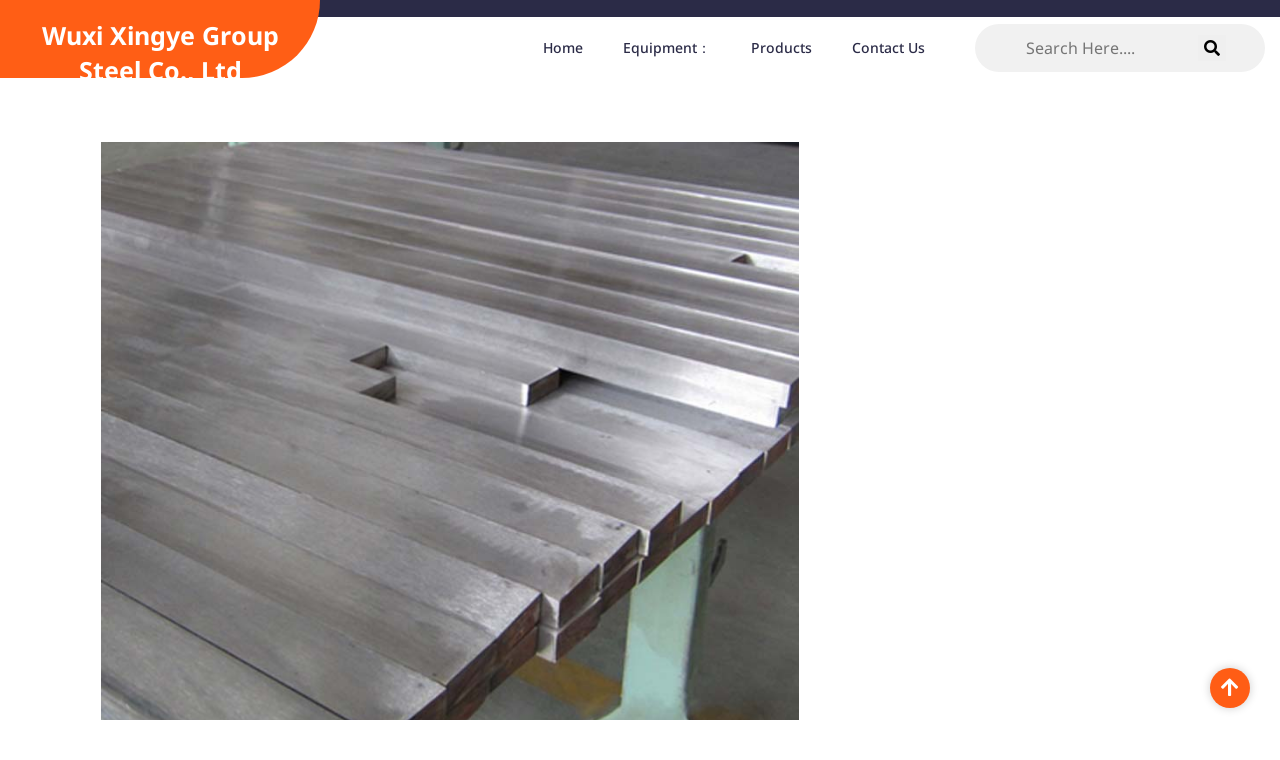

--- FILE ---
content_type: text/html; charset=UTF-8
request_url: https://www.yeguangspecialsteel.com/2019/03/18/lowest-price-4140-scm440-42crmo4-cold-drawn-bar-precision-from-chinese-mill/
body_size: 6735
content:
<!DOCTYPE html>
<html dir="ltr" lang="zh-CN"
	prefix="og: https://ogp.me/ns#" >
<head>

<meta http-equiv="Content-Type" content="text/html; charset=UTF-8" />
<meta name="viewport" content="width=device-width, initial-scale=1.0, maximum-scale=1.2, user-scalable=yes" />

<title>Cheap price Alloy 4140/SCM440/42CrMo4 Cold Drawn Bar Precision from China mill - Wuxi Xingye Group Steel Co., Ltd</title>

		<!-- All in One SEO 4.4.4 - aioseo.com -->
		<meta name="description" content="Lowest price 4140/SCM440/42CrMo4 Cold Drawn Bar Precision from Chinese mill" />
		<meta name="robots" content="max-image-preview:large" />
		<link rel="canonical" href="https://www.yeguangspecialsteel.com/2019/03/18/lowest-price-4140-scm440-42crmo4-cold-drawn-bar-precision-from-chinese-mill/" />
		<meta name="generator" content="All in One SEO (AIOSEO) 4.4.4" />
		<meta property="og:locale" content="zh_CN" />
		<meta property="og:site_name" content="Wuxi Xingye Group Steel Co., Ltd - Manufacturer of hot rolled alloy &amp; carbon QT round bar" />
		<meta property="og:type" content="article" />
		<meta property="og:title" content="Cheap price Alloy 4140/SCM440/42CrMo4 Cold Drawn Bar Precision from China mill - Wuxi Xingye Group Steel Co., Ltd" />
		<meta property="og:description" content="Lowest price 4140/SCM440/42CrMo4 Cold Drawn Bar Precision from Chinese mill" />
		<meta property="og:url" content="https://www.yeguangspecialsteel.com/2019/03/18/lowest-price-4140-scm440-42crmo4-cold-drawn-bar-precision-from-chinese-mill/" />
		<meta property="article:published_time" content="2019-03-18T06:07:15+00:00" />
		<meta property="article:modified_time" content="2024-06-27T03:53:53+00:00" />
		<meta name="twitter:card" content="summary_large_image" />
		<meta name="twitter:title" content="Cheap price Alloy 4140/SCM440/42CrMo4 Cold Drawn Bar Precision from China mill - Wuxi Xingye Group Steel Co., Ltd" />
		<meta name="twitter:description" content="Lowest price 4140/SCM440/42CrMo4 Cold Drawn Bar Precision from Chinese mill" />
		<script type="application/ld+json" class="aioseo-schema">
			{"@context":"https:\/\/schema.org","@graph":[{"@type":"BlogPosting","@id":"https:\/\/www.yeguangspecialsteel.com\/2019\/03\/18\/lowest-price-4140-scm440-42crmo4-cold-drawn-bar-precision-from-chinese-mill\/#blogposting","name":"Cheap price Alloy 4140\/SCM440\/42CrMo4 Cold Drawn Bar Precision from China mill - Wuxi Xingye Group Steel Co., Ltd","headline":"Cheap price Alloy 4140\/SCM440\/42CrMo4 Cold Drawn Bar Precision from China mill","author":{"@id":"https:\/\/www.yeguangspecialsteel.com\/author\/admin\/#author"},"publisher":{"@id":"https:\/\/www.yeguangspecialsteel.com\/#organization"},"image":{"@type":"ImageObject","url":"https:\/\/www.yeguangspecialsteel.com\/wp-content\/uploads\/2019\/03\/3-10mm-304-paslanmaz-elik-levha-paslanmaz-elik-levha.jpg","width":800,"height":800},"datePublished":"2019-03-18T06:07:15+00:00","dateModified":"2024-06-27T03:53:53+00:00","inLanguage":"zh-CN","mainEntityOfPage":{"@id":"https:\/\/www.yeguangspecialsteel.com\/2019\/03\/18\/lowest-price-4140-scm440-42crmo4-cold-drawn-bar-precision-from-chinese-mill\/#webpage"},"isPartOf":{"@id":"https:\/\/www.yeguangspecialsteel.com\/2019\/03\/18\/lowest-price-4140-scm440-42crmo4-cold-drawn-bar-precision-from-chinese-mill\/#webpage"},"articleSection":"Alloy Steel"},{"@type":"BreadcrumbList","@id":"https:\/\/www.yeguangspecialsteel.com\/2019\/03\/18\/lowest-price-4140-scm440-42crmo4-cold-drawn-bar-precision-from-chinese-mill\/#breadcrumblist","itemListElement":[{"@type":"ListItem","@id":"https:\/\/www.yeguangspecialsteel.com\/#listItem","position":1,"item":{"@type":"WebPage","@id":"https:\/\/www.yeguangspecialsteel.com\/","name":"\u4e3b\u9801","description":"Welcome to Wuxi Xingye Steel Group Co., Ltd We Wuxi Xin","url":"https:\/\/www.yeguangspecialsteel.com\/"},"nextItem":"https:\/\/www.yeguangspecialsteel.com\/2019\/#listItem"},{"@type":"ListItem","@id":"https:\/\/www.yeguangspecialsteel.com\/2019\/#listItem","position":2,"item":{"@type":"WebPage","@id":"https:\/\/www.yeguangspecialsteel.com\/2019\/","name":"2019","url":"https:\/\/www.yeguangspecialsteel.com\/2019\/"},"nextItem":"https:\/\/www.yeguangspecialsteel.com\/2019\/03\/#listItem","previousItem":"https:\/\/www.yeguangspecialsteel.com\/#listItem"},{"@type":"ListItem","@id":"https:\/\/www.yeguangspecialsteel.com\/2019\/03\/#listItem","position":3,"item":{"@type":"WebPage","@id":"https:\/\/www.yeguangspecialsteel.com\/2019\/03\/","name":"March","url":"https:\/\/www.yeguangspecialsteel.com\/2019\/03\/"},"nextItem":"https:\/\/www.yeguangspecialsteel.com\/2019\/03\/18\/#listItem","previousItem":"https:\/\/www.yeguangspecialsteel.com\/2019\/#listItem"},{"@type":"ListItem","@id":"https:\/\/www.yeguangspecialsteel.com\/2019\/03\/18\/#listItem","position":4,"item":{"@type":"WebPage","@id":"https:\/\/www.yeguangspecialsteel.com\/2019\/03\/18\/","name":"18","url":"https:\/\/www.yeguangspecialsteel.com\/2019\/03\/18\/"},"nextItem":"https:\/\/www.yeguangspecialsteel.com\/2019\/03\/18\/lowest-price-4140-scm440-42crmo4-cold-drawn-bar-precision-from-chinese-mill\/#listItem","previousItem":"https:\/\/www.yeguangspecialsteel.com\/2019\/03\/#listItem"},{"@type":"ListItem","@id":"https:\/\/www.yeguangspecialsteel.com\/2019\/03\/18\/lowest-price-4140-scm440-42crmo4-cold-drawn-bar-precision-from-chinese-mill\/#listItem","position":5,"item":{"@type":"WebPage","@id":"https:\/\/www.yeguangspecialsteel.com\/2019\/03\/18\/lowest-price-4140-scm440-42crmo4-cold-drawn-bar-precision-from-chinese-mill\/","name":"Cheap price Alloy 4140\/SCM440\/42CrMo4 Cold Drawn Bar Precision from China mill","description":"Lowest price 4140\/SCM440\/42CrMo4 Cold Drawn Bar Precision from Chinese mill","url":"https:\/\/www.yeguangspecialsteel.com\/2019\/03\/18\/lowest-price-4140-scm440-42crmo4-cold-drawn-bar-precision-from-chinese-mill\/"},"previousItem":"https:\/\/www.yeguangspecialsteel.com\/2019\/03\/18\/#listItem"}]},{"@type":"Organization","@id":"https:\/\/www.yeguangspecialsteel.com\/#organization","name":"Wuxi Xingye Special Steel Co., Ltd","url":"https:\/\/www.yeguangspecialsteel.com\/"},{"@type":"Person","@id":"https:\/\/www.yeguangspecialsteel.com\/author\/admin\/#author","url":"https:\/\/www.yeguangspecialsteel.com\/author\/admin\/","name":"admin","image":{"@type":"ImageObject","@id":"https:\/\/www.yeguangspecialsteel.com\/2019\/03\/18\/lowest-price-4140-scm440-42crmo4-cold-drawn-bar-precision-from-chinese-mill\/#authorImage","url":"https:\/\/secure.gravatar.com\/avatar\/e7002bb55643d0092a83d1b3c8839413?s=96&d=mm&r=g","width":96,"height":96,"caption":"admin"}},{"@type":"WebPage","@id":"https:\/\/www.yeguangspecialsteel.com\/2019\/03\/18\/lowest-price-4140-scm440-42crmo4-cold-drawn-bar-precision-from-chinese-mill\/#webpage","url":"https:\/\/www.yeguangspecialsteel.com\/2019\/03\/18\/lowest-price-4140-scm440-42crmo4-cold-drawn-bar-precision-from-chinese-mill\/","name":"Cheap price Alloy 4140\/SCM440\/42CrMo4 Cold Drawn Bar Precision from China mill - Wuxi Xingye Group Steel Co., Ltd","description":"Lowest price 4140\/SCM440\/42CrMo4 Cold Drawn Bar Precision from Chinese mill","inLanguage":"zh-CN","isPartOf":{"@id":"https:\/\/www.yeguangspecialsteel.com\/#website"},"breadcrumb":{"@id":"https:\/\/www.yeguangspecialsteel.com\/2019\/03\/18\/lowest-price-4140-scm440-42crmo4-cold-drawn-bar-precision-from-chinese-mill\/#breadcrumblist"},"author":{"@id":"https:\/\/www.yeguangspecialsteel.com\/author\/admin\/#author"},"creator":{"@id":"https:\/\/www.yeguangspecialsteel.com\/author\/admin\/#author"},"image":{"@type":"ImageObject","url":"https:\/\/www.yeguangspecialsteel.com\/wp-content\/uploads\/2019\/03\/3-10mm-304-paslanmaz-elik-levha-paslanmaz-elik-levha.jpg","@id":"https:\/\/www.yeguangspecialsteel.com\/#mainImage","width":800,"height":800},"primaryImageOfPage":{"@id":"https:\/\/www.yeguangspecialsteel.com\/2019\/03\/18\/lowest-price-4140-scm440-42crmo4-cold-drawn-bar-precision-from-chinese-mill\/#mainImage"},"datePublished":"2019-03-18T06:07:15+00:00","dateModified":"2024-06-27T03:53:53+00:00"},{"@type":"WebSite","@id":"https:\/\/www.yeguangspecialsteel.com\/#website","url":"https:\/\/www.yeguangspecialsteel.com\/","name":"Wuxi Xingye Special Steel Co., Ltd","description":"Manufacturer of hot rolled alloy & carbon QT round bar","inLanguage":"zh-CN","publisher":{"@id":"https:\/\/www.yeguangspecialsteel.com\/#organization"}}]}
		</script>
		<!-- All in One SEO -->

<link rel='dns-prefetch' href='//s.w.org' />
<link rel="alternate" type="application/rss+xml" title="Wuxi Xingye Group Steel Co., Ltd &raquo; Feed" href="https://www.yeguangspecialsteel.com/feed/" />
<link rel="alternate" type="application/rss+xml" title="Wuxi Xingye Group Steel Co., Ltd &raquo; 评论Feed" href="https://www.yeguangspecialsteel.com/comments/feed/" />
		<script type="text/javascript">
			window._wpemojiSettings = {"baseUrl":"https:\/\/s.w.org\/images\/core\/emoji\/11.2.0\/72x72\/","ext":".png","svgUrl":"https:\/\/s.w.org\/images\/core\/emoji\/11.2.0\/svg\/","svgExt":".svg","source":{"concatemoji":"https:\/\/www.yeguangspecialsteel.com\/wp-includes\/js\/wp-emoji-release.min.js?ver=5.1.19"}};
			!function(e,a,t){var n,r,o,i=a.createElement("canvas"),p=i.getContext&&i.getContext("2d");function s(e,t){var a=String.fromCharCode;p.clearRect(0,0,i.width,i.height),p.fillText(a.apply(this,e),0,0);e=i.toDataURL();return p.clearRect(0,0,i.width,i.height),p.fillText(a.apply(this,t),0,0),e===i.toDataURL()}function c(e){var t=a.createElement("script");t.src=e,t.defer=t.type="text/javascript",a.getElementsByTagName("head")[0].appendChild(t)}for(o=Array("flag","emoji"),t.supports={everything:!0,everythingExceptFlag:!0},r=0;r<o.length;r++)t.supports[o[r]]=function(e){if(!p||!p.fillText)return!1;switch(p.textBaseline="top",p.font="600 32px Arial",e){case"flag":return s([55356,56826,55356,56819],[55356,56826,8203,55356,56819])?!1:!s([55356,57332,56128,56423,56128,56418,56128,56421,56128,56430,56128,56423,56128,56447],[55356,57332,8203,56128,56423,8203,56128,56418,8203,56128,56421,8203,56128,56430,8203,56128,56423,8203,56128,56447]);case"emoji":return!s([55358,56760,9792,65039],[55358,56760,8203,9792,65039])}return!1}(o[r]),t.supports.everything=t.supports.everything&&t.supports[o[r]],"flag"!==o[r]&&(t.supports.everythingExceptFlag=t.supports.everythingExceptFlag&&t.supports[o[r]]);t.supports.everythingExceptFlag=t.supports.everythingExceptFlag&&!t.supports.flag,t.DOMReady=!1,t.readyCallback=function(){t.DOMReady=!0},t.supports.everything||(n=function(){t.readyCallback()},a.addEventListener?(a.addEventListener("DOMContentLoaded",n,!1),e.addEventListener("load",n,!1)):(e.attachEvent("onload",n),a.attachEvent("onreadystatechange",function(){"complete"===a.readyState&&t.readyCallback()})),(n=t.source||{}).concatemoji?c(n.concatemoji):n.wpemoji&&n.twemoji&&(c(n.twemoji),c(n.wpemoji)))}(window,document,window._wpemojiSettings);
		</script>
		<style type="text/css">
img.wp-smiley,
img.emoji {
	display: inline !important;
	border: none !important;
	box-shadow: none !important;
	height: 1em !important;
	width: 1em !important;
	margin: 0 .07em !important;
	vertical-align: -0.1em !important;
	background: none !important;
	padding: 0 !important;
}
</style>
	<link rel='stylesheet' id='wp-block-library-css'  href='https://www.yeguangspecialsteel.com/wp-includes/css/dist/block-library/style.min.css?ver=5.1.19' type='text/css' media='all' />
<link rel='stylesheet' id='wp-block-library-theme-css'  href='https://www.yeguangspecialsteel.com/wp-includes/css/dist/block-library/theme.min.css?ver=5.1.19' type='text/css' media='all' />
<link rel='stylesheet' id='google-fonts-montserrat-css'  href='https://www.yeguangspecialsteel.com/wp-content/fonts/533b0f9ddffec554692a4621320e4e1a.css?ver=1.0' type='text/css' media='all' />
<link rel='stylesheet' id='bootstrap-css-css'  href='https://www.yeguangspecialsteel.com/wp-content/themes/construction-services-company/css/bootstrap.css?ver=4.5.0' type='text/css' media='all' />
<link rel='stylesheet' id='fontawesome-css-css'  href='https://www.yeguangspecialsteel.com/wp-content/themes/construction-services-company/css/fontawesome-all.css?ver=4.5.0' type='text/css' media='all' />
<link rel='stylesheet' id='owl.carousel-css-css'  href='https://www.yeguangspecialsteel.com/wp-content/themes/construction-services-company/css/owl.carousel.css?ver=2.3.4' type='text/css' media='all' />
<link rel='stylesheet' id='construction-services-company-style-css'  href='https://www.yeguangspecialsteel.com/wp-content/themes/construction-services-company/style.css?ver=5.1.19' type='text/css' media='all' />
<style id='construction-services-company-style-inline-css' type='text/css'>

		.custom-logo{
			height: px !important;
			width: px !important;
		}
	
</style>
<link rel='stylesheet' id='construction-services-company-media-css-css'  href='https://www.yeguangspecialsteel.com/wp-content/themes/construction-services-company/css/media.css?ver=2.3.4' type='text/css' media='all' />
<link rel='stylesheet' id='construction-services-company-woocommerce-css-css'  href='https://www.yeguangspecialsteel.com/wp-content/themes/construction-services-company/css/woocommerce.css?ver=2.3.4' type='text/css' media='all' />
<script type='text/javascript' src='https://www.yeguangspecialsteel.com/wp-includes/js/jquery/jquery.js?ver=1.12.4'></script>
<script type='text/javascript' src='https://www.yeguangspecialsteel.com/wp-includes/js/jquery/jquery-migrate.min.js?ver=1.4.1'></script>
<link rel='https://api.w.org/' href='https://www.yeguangspecialsteel.com/wp-json/' />
<link rel="EditURI" type="application/rsd+xml" title="RSD" href="https://www.yeguangspecialsteel.com/xmlrpc.php?rsd" />
<link rel="wlwmanifest" type="application/wlwmanifest+xml" href="https://www.yeguangspecialsteel.com/wp-includes/wlwmanifest.xml" /> 
<link rel='prev' title='ASTM A681 H13 AISI H13/DIN 1.2344/JIS SKD61 Machining Tool Steel Round Bar Best Price Per Kg Pound' href='https://www.yeguangspecialsteel.com/2019/03/18/astm-a681-h13-aisi-h13-din-1-2344-jis-skd61-machining-tool-steel-round-bar-best-price-per-kg-pound/' />
<link rel='next' title='Case Hardening Steels A1444 42CrMo4QT/En19/4140QT/SCM440QT alloy steel bar stock high tensile steel for bolts alloy steel bright bar manufacturer' href='https://www.yeguangspecialsteel.com/2019/03/20/case-hardened-aisi4140-42crmo4-en19-high-tensile-round-bar/' />
<meta name="generator" content="WordPress 5.1.19" />
<link rel='shortlink' href='https://www.yeguangspecialsteel.com/?p=203' />
<link rel="alternate" type="application/json+oembed" href="https://www.yeguangspecialsteel.com/wp-json/oembed/1.0/embed?url=https%3A%2F%2Fwww.yeguangspecialsteel.com%2F2019%2F03%2F18%2Flowest-price-4140-scm440-42crmo4-cold-drawn-bar-precision-from-chinese-mill%2F" />
<link rel="alternate" type="text/xml+oembed" href="https://www.yeguangspecialsteel.com/wp-json/oembed/1.0/embed?url=https%3A%2F%2Fwww.yeguangspecialsteel.com%2F2019%2F03%2F18%2Flowest-price-4140-scm440-42crmo4-cold-drawn-bar-precision-from-chinese-mill%2F&#038;format=xml" />
<link rel="icon" href="https://www.yeguangspecialsteel.com/wp-content/uploads/2024/06/Gold-Luxury-Initial-Circle-Logo-100x100.png" sizes="32x32" />
<link rel="icon" href="https://www.yeguangspecialsteel.com/wp-content/uploads/2024/06/Gold-Luxury-Initial-Circle-Logo-300x300.png" sizes="192x192" />
<link rel="apple-touch-icon-precomposed" href="https://www.yeguangspecialsteel.com/wp-content/uploads/2024/06/Gold-Luxury-Initial-Circle-Logo-300x300.png" />
<meta name="msapplication-TileImage" content="https://www.yeguangspecialsteel.com/wp-content/uploads/2024/06/Gold-Luxury-Initial-Circle-Logo-300x300.png" />

</head>

<body class="post-template-default single single-post postid-203 single-format-standard wp-embed-responsive">


<a class="skip-link screen-reader-text" href="#content">Skip to content</a>

<div class="header-menu">
	<div class="topheader">
		<div class="container-fluid py-2">
			<div class="row">
				<div class="col-lg-3"></div>
				<div class="col-lg-7 col-md-9 col-sm-9 text-center text-md-right">
																			</div>
		     	<div class="col-lg-2 col-md-3 col-sm-3">
					<div class="social-links text-md-right text-center">
				   													</div>
				</div>
			</div>
		</div>
	</div>
	<header id="site-navigation" class=" header text-center">
		<div class="container-fluid menu-header">
			<div class="row">
				<div class="col-lg-3 col-md-12 logo-box">
					<div class="logo text-center">
			    		<div class="logo-image">
			    							    	</div>
				    	<div class="logo-content">
					    	<a href="https://www.yeguangspecialsteel.com/" title="Wuxi Xingye Group Steel Co., Ltd">Wuxi Xingye Group Steel Co., Ltd</a><span>Manufacturer of hot rolled alloy &amp; carbon QT round bar</span>						</div>
					</div>
				</div>
				<div class="col-lg-6 col-md-8 col-sm-6 text-center align-self-center menu-box">
											<button class="menu-toggle my-2 py-2 px-3" aria-controls="top-menu" aria-expanded="false" type="button">
							<span aria-hidden="true">Menu</span>
						</button>
						<nav id="main-menu" class="close-panal">
							<ul id="menu-menu-1" class="menu"><li id="menu-item-47" class="menu-item menu-item-type-post_type menu-item-object-page menu-item-home menu-item-47"><a href="https://www.yeguangspecialsteel.com/">Home</a></li>
<li id="menu-item-419" class="menu-item menu-item-type-post_type menu-item-object-page menu-item-has-children menu-item-419"><a href="https://www.yeguangspecialsteel.com/news/">Equipment：</a>
<ul class="sub-menu">
	<li id="menu-item-421" class="menu-item menu-item-type-taxonomy menu-item-object-category menu-item-421"><a href="https://www.yeguangspecialsteel.com/category/forged-heat-treatment-equipment/">Forged &#038; Heat treatment Equipment</a></li>
	<li id="menu-item-420" class="menu-item menu-item-type-taxonomy menu-item-object-category menu-item-420"><a href="https://www.yeguangspecialsteel.com/category/test-equipment/">Test Equipment</a></li>
</ul>
</li>
<li id="menu-item-52" class="menu-item menu-item-type-post_type menu-item-object-page menu-item-has-children menu-item-52"><a href="https://www.yeguangspecialsteel.com/products/">Products</a>
<ul class="sub-menu">
	<li id="menu-item-60" class="menu-item menu-item-type-taxonomy menu-item-object-category menu-item-60"><a href="https://www.yeguangspecialsteel.com/category/stainless-steel/">Stainless Steel</a></li>
	<li id="menu-item-738" class="menu-item menu-item-type-post_type menu-item-object-page menu-item-has-children menu-item-738"><a href="https://www.yeguangspecialsteel.com/stock-bars/">Stock bars</a>
	<ul class="sub-menu">
		<li id="menu-item-888" class="menu-item menu-item-type-taxonomy menu-item-object-category current-post-ancestor current-menu-parent current-post-parent menu-item-888"><a href="https://www.yeguangspecialsteel.com/category/stock-bar/uncategorized/">Alloy Steel</a></li>
		<li id="menu-item-887" class="menu-item menu-item-type-taxonomy menu-item-object-category menu-item-887"><a href="https://www.yeguangspecialsteel.com/category/carbon-steel/">Carbon Steel</a></li>
	</ul>
</li>
	<li id="menu-item-581" class="menu-item menu-item-type-taxonomy menu-item-object-category menu-item-581"><a href="https://www.yeguangspecialsteel.com/category/shaped-steel/">Shaped Steel</a></li>
	<li id="menu-item-62" class="menu-item menu-item-type-taxonomy menu-item-object-category menu-item-62"><a href="https://www.yeguangspecialsteel.com/category/tool-steel/">Tool Steel</a></li>
	<li id="menu-item-395" class="menu-item menu-item-type-taxonomy menu-item-object-category menu-item-395"><a href="https://www.yeguangspecialsteel.com/category/hollow-bar/">Hollow bar</a></li>
	<li id="menu-item-441" class="menu-item menu-item-type-taxonomy menu-item-object-category menu-item-441"><a href="https://www.yeguangspecialsteel.com/category/forged-products/">Forged products</a></li>
</ul>
</li>
<li id="menu-item-50" class="menu-item menu-item-type-post_type menu-item-object-page menu-item-50"><a href="https://www.yeguangspecialsteel.com/contact-us/">Contact Us</a></li>
</ul>							<button class="close-menu my-2 p-2" type="button">
								<span aria-hidden="true"><i class="fa fa-times"></i></span>
							</button>
						</nav>
									</div>
				<div class="col-lg-3 col-md-4 col-sm-6 align-self-center serch-box">
						                    <div class="header-search text-center">
	                        <form method="get" id="searchform" class="searchform" action="https://www.yeguangspecialsteel.com/">
								<input placeholder="Search Here...." type="text" name="s" id="search" value="" />
								<button type="submit" value="" class="search-button"><i class="fas fa-search"></i></button>
							</form>
	                    </div>
	                				</div>
			</div>
		</div>
	</header>
</div>
	
<script async
src="https://www.googletagmanager.com/gtag/js?id=AW-17558714680"></script>

<script>

window.dataLayer = window.dataLayer || [];

function gtag(){dataLayer.push(arguments);}

gtag('js', new Date());

gtag('config', 'AW-17558714680');

</script>	
	
<div id="content">
  <div class="container">
    <div class="row">
      <div class="col-lg-8 col-md-8 mt-5">
        
<div id="post-203" class="post-single p-3 mb-4 post-203 post type-post status-publish format-standard has-post-thumbnail hentry category-uncategorized">
      <div class="post-thumbnail">
      <img width="800" height="800" src="https://www.yeguangspecialsteel.com/wp-content/uploads/2019/03/3-10mm-304-paslanmaz-elik-levha-paslanmaz-elik-levha.jpg" class="attachment- size- wp-post-image" alt="" srcset="https://www.yeguangspecialsteel.com/wp-content/uploads/2019/03/3-10mm-304-paslanmaz-elik-levha-paslanmaz-elik-levha.jpg 800w, https://www.yeguangspecialsteel.com/wp-content/uploads/2019/03/3-10mm-304-paslanmaz-elik-levha-paslanmaz-elik-levha-150x150.jpg 150w, https://www.yeguangspecialsteel.com/wp-content/uploads/2019/03/3-10mm-304-paslanmaz-elik-levha-paslanmaz-elik-levha-300x300.jpg 300w, https://www.yeguangspecialsteel.com/wp-content/uploads/2019/03/3-10mm-304-paslanmaz-elik-levha-paslanmaz-elik-levha-768x768.jpg 768w, https://www.yeguangspecialsteel.com/wp-content/uploads/2019/03/3-10mm-304-paslanmaz-elik-levha-paslanmaz-elik-levha-480x480.jpg 480w, https://www.yeguangspecialsteel.com/wp-content/uploads/2019/03/3-10mm-304-paslanmaz-elik-levha-paslanmaz-elik-levha-100x100.jpg 100w" sizes="(max-width: 800px) 100vw, 800px" />    </div>
    <h1 class="post-title">Cheap price Alloy 4140/SCM440/42CrMo4 Cold Drawn Bar Precision from China mill</h1>
  <div class="post-content">
    
<p><strong><a href="https://www.yeguangspecialsteel.com">Yeguang steel Metal</a></strong> is a distributor of 4140 grade cold drawn steel bar. 4140 bars have high hardenability, and the molybdenum content provides high strength and uniformity of hardness. Unlike other grades, the carbon content of <g class="gr_ gr_6 gr-alert gr_spell gr_inline_cards gr_run_anim ContextualSpelling multiReplace" id="6" data-gr-id="6">4140 grade</g> steel allows it to hold up well to heat <g class="gr_ gr_5 gr-alert gr_gramm gr_inline_cards gr_run_anim Punctuation only-del replaceWithoutSep" id="5" data-gr-id="5">treatment,</g> while having good wear resistance and strength. </p>



<h4>4140 Mechanical Properties (Annealed)</h4>



<table class="wp-block-table"><tbody><tr><td>Tensile Strength</td><td>95,000 psi</td></tr><tr><td>Yield Strength</td><td>60,500 psi</td></tr><tr><td>Elongation in 2&#8243;</td><td>25.7%</td></tr><tr><td>Reduction of Area</td><td>55.9%</td></tr><tr><td>Brinelle Hardness</td><td>197</td></tr></tbody></table>



<h4>4140 Mechanical Properties (Normalized)</h4>



<table class="wp-block-table"><tbody><tr><td>Tensile Strength</td><td>148,000 psi</td></tr><tr><td>Yield Strength</td><td>95,000 psi</td></tr><tr><td>Elongation in 2&#8243;</td><td>17.7%</td></tr><tr><td>Reduction of Area</td><td>46.8%</td></tr><tr><td>Brinelle Hardness</td><td>302</td></tr></tbody></table>



<figure class="wp-block-image"><img src="https://www.yeguangspecialsteel.com/wp-content/uploads/2019/03/image-7-1024x274.png" alt="" class="wp-image-205" srcset="https://www.yeguangspecialsteel.com/wp-content/uploads/2019/03/image-7-1024x274.png 1024w, https://www.yeguangspecialsteel.com/wp-content/uploads/2019/03/image-7-300x80.png 300w, https://www.yeguangspecialsteel.com/wp-content/uploads/2019/03/image-7-768x206.png 768w, https://www.yeguangspecialsteel.com/wp-content/uploads/2019/03/image-7-850x227.png 850w, https://www.yeguangspecialsteel.com/wp-content/uploads/2019/03/image-7-480x128.png 480w, https://www.yeguangspecialsteel.com/wp-content/uploads/2019/03/image-7.png 1192w" sizes="(max-width: 1024px) 100vw, 1024px" /><figcaption><br></figcaption></figure>



<figure class="wp-block-image"><img src="https://www.yeguangspecialsteel.com/wp-content/uploads/2019/03/image-8-1024x339.png" alt="" class="wp-image-206" srcset="https://www.yeguangspecialsteel.com/wp-content/uploads/2019/03/image-8-1024x339.png 1024w, https://www.yeguangspecialsteel.com/wp-content/uploads/2019/03/image-8-300x99.png 300w, https://www.yeguangspecialsteel.com/wp-content/uploads/2019/03/image-8-768x254.png 768w, https://www.yeguangspecialsteel.com/wp-content/uploads/2019/03/image-8-850x282.png 850w, https://www.yeguangspecialsteel.com/wp-content/uploads/2019/03/image-8-480x159.png 480w, https://www.yeguangspecialsteel.com/wp-content/uploads/2019/03/image-8.png 1192w" sizes="(max-width: 1024px) 100vw, 1024px" /></figure>



<table class="wp-block-table"><tbody><tr><td><strong>Chemcial Compositions(%):</strong></td></tr><tr><td><strong>Quality Standard</strong></td><td><strong>Steel Grade</strong></td><td><strong>C</strong></td><td><strong>Si</strong></td><td><strong>Mn</strong></td><td><strong>P</strong></td><td><strong>S</strong></td><td><strong>Cr</strong></td><td><strong>Ni</strong></td><td><strong>Mo</strong></td></tr><tr><td>ASTM A29</td><td>4140</td><td>0.38-0.43</td><td>0.15-0.35</td><td>0.75-1.00</td><td>≤0.035</td><td>≤0.040</td><td>0.80-1.10</td><td>/</td><td>0.15-0.25</td></tr><tr><td>JIS G4053</td><td>SCM440</td><td>0.38-0.43</td><td>0.15-0.35</td><td>0.60-0.90</td><td>≤0.030</td><td>≤0.030</td><td>0.90-1.20</td><td>≤0.25</td><td>0.15-0.30</td></tr><tr><td>EN 10083-3</td><td>42CrMo4</td><td>0.38-0.45</td><td>≤0.40</td><td>0.60-0.90</td><td>≤0.025</td><td>≤0.035</td><td>0.90-1.20</td><td>0.15-0.30</td><td>/</td></tr></tbody></table>



<ul><li>ASTM A29 Standard Specification Steel Bars Carbon and Alloy Hot Wrought General Requirements&nbsp;</li><li>JIS G4053 2008 Low alloyed steels for machine structural use</li><li>Steel for quenching and tempering-Part3: Technical delivery conditions for alloy steels of EN 10083-3:2007</li></ul>



<p>Steel Grades</p>



<ul><li>ASTM A29:&nbsp;4140</li><li>JIS G4053:&nbsp;SCM440</li><li>EN10083: &nbsp;42CrMo4</li></ul>



<p>Surface Condition: </p>



<ul><li>Smooth Surface</li><li><g class="gr_ gr_5 gr-alert gr_spell gr_inline_cards gr_run_anim ContextualSpelling multiReplace" id="5" data-gr-id="5">Grinded</g>&nbsp;Surface&nbsp;</li><li>Peeled&nbsp;Surface</li></ul>



<figure class="wp-block-image"><img src="https://www.yeguangspecialsteel.com/wp-content/uploads/2019/03/image-6.png" alt="" class="wp-image-204" srcset="https://www.yeguangspecialsteel.com/wp-content/uploads/2019/03/image-6.png 869w, https://www.yeguangspecialsteel.com/wp-content/uploads/2019/03/image-6-300x71.png 300w, https://www.yeguangspecialsteel.com/wp-content/uploads/2019/03/image-6-768x183.png 768w, https://www.yeguangspecialsteel.com/wp-content/uploads/2019/03/image-6-850x202.png 850w, https://www.yeguangspecialsteel.com/wp-content/uploads/2019/03/image-6-480x114.png 480w" sizes="(max-width: 869px) 100vw, 869px" /></figure>
  </div>
</div>
<div id="comments" class="comments-area">
    
    </div>      </div>
      <div class="col-lg-4 col-md-4">
        <div class="sidebar-area mt-5">
  </div>      </div>
    </div>
  </div>
</div>

<footer>
  <div class="container">
        <div class="row">
      <div class="col-md-12">
        <p class="mb-0 py-3 text-center text-md-left">
                        Construction Services WordPress Theme                                   by Misbah WP            <a href="https://wordpress.org" rel="generator"> | Proudly powered by WordPress</a>
                  </p>
      </div>
    </div>
          <div class="scroll-up">
        <a href="#tobottom"><i class="fa fa-arrow-up"></i></a>
      </div>
      </div>
</footer>

<script type='text/javascript'>
/* <![CDATA[ */
var themefarmer_companion_obj = {"ajax_url":"https:\/\/www.yeguangspecialsteel.com\/wp-admin\/admin-ajax.php"};
/* ]]> */
</script>
<script type='text/javascript' src='https://www.yeguangspecialsteel.com/wp-content/plugins/themefarmer-companion/assets/js/themefarmer-front.js?ver=1.3.4'></script>
<script type='text/javascript' src='https://www.yeguangspecialsteel.com/wp-content/themes/construction-services-company/js/navigation.js?ver=1.0'></script>
<script type='text/javascript' src='https://www.yeguangspecialsteel.com/wp-content/themes/construction-services-company/js/owl.carousel.js?ver=2.3.4'></script>
<script type='text/javascript' src='https://www.yeguangspecialsteel.com/wp-content/themes/construction-services-company/js/script.js?ver=1.0'></script>
<script type='text/javascript' src='https://www.yeguangspecialsteel.com/wp-includes/js/comment-reply.min.js?ver=5.1.19'></script>
<script type='text/javascript' src='https://www.yeguangspecialsteel.com/wp-includes/js/wp-embed.min.js?ver=5.1.19'></script>

</body>
</html>


--- FILE ---
content_type: application/javascript
request_url: https://www.yeguangspecialsteel.com/wp-content/themes/construction-services-company/js/script.js?ver=1.0
body_size: 746
content:
/* ===============================================
	OWL CAROUSEL SLIDER 
=============================================== */

jQuery('document').ready(function(){
  var owl = jQuery('.slider .owl-carousel');
    owl.owlCarousel({
    margin:20,
    nav: true,
    autoplay : true,
    lazyLoad: true,
    autoplayTimeout: 3000,    
    loop: false,
    dots:false,
    navText : ['<i class="fas fa-arrow-left"></i>','<i class="fas fa-arrow-right"></i> '],
    responsive: {
      0: {
        items: 1
      },
      600: {
        items: 1
      },
      1000: {
        items: 1
      }
    },
    autoplayHoverPause : true,
    mouseDrag: true
  });
});

/* ===============================================
  OPEN CLOSE Menu
============================================= */

function construction_services_company_open_menu() {
  jQuery('button.menu-toggle').addClass('close-panal');
  setTimeout(function(){
    jQuery('nav#main-menu').show();
  }, 100);

  return false;
}

jQuery( "button.menu-toggle").on("click", construction_services_company_open_menu);

function construction_services_company_close_menu() {
  jQuery('button.close-menu').removeClass('close-panal');
  jQuery('nav#main-menu').hide();
}

jQuery( "button.close-menu").on("click", construction_services_company_close_menu);

/* ===============================================
  TRAP TAB FOCUS ON MODAL MENU
============================================= */

jQuery('button.close-menu').on('keydown', function (e) {
  if (jQuery("this:focus") && (e.which === 9)) {
    e.preventDefault();
    jQuery(this).blur();
    jQuery('button.menu-toggle').focus();
  }
});

/* ===============================================
  Scroll Top //
============================================= */

jQuery(window).scroll(function () {
  if (jQuery(this).scrollTop() > 100) {
    jQuery('.scroll-up').fadeIn();
  } else {
    jQuery('.scroll-up').fadeOut();
  }
});

jQuery('a[href="#tobottom"]').click(function () {
  jQuery('html, body').animate({scrollTop: 0}, 'slow');
  return false;
});